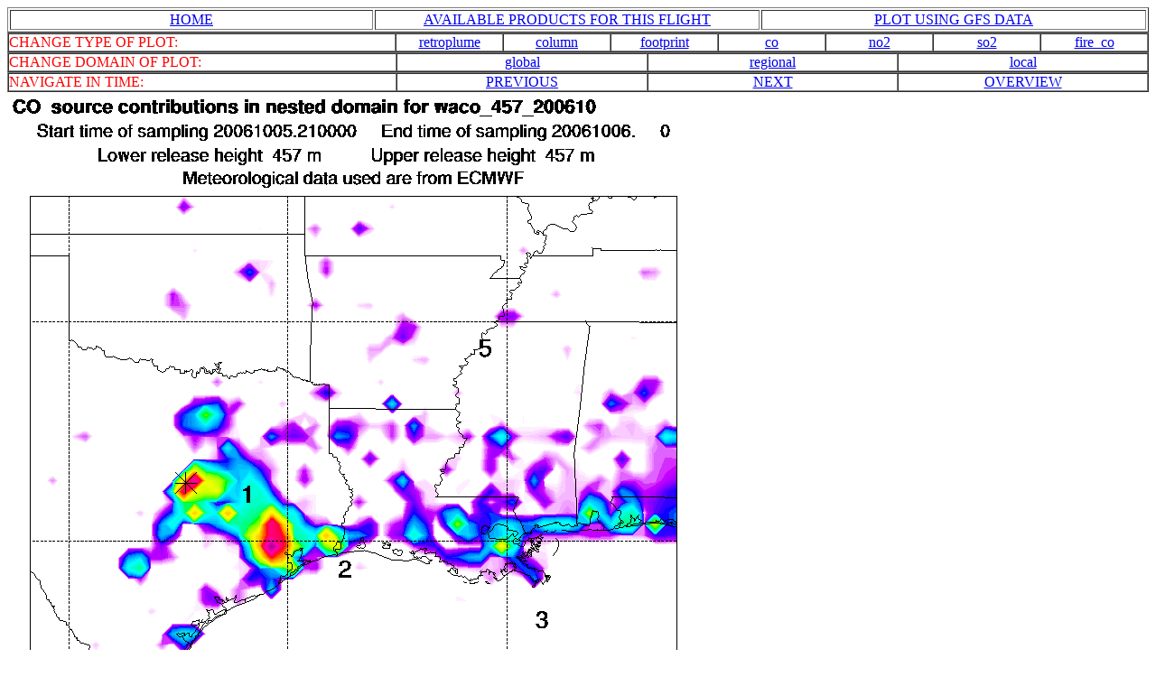

--- FILE ---
content_type: text/html
request_url: https://folk.nilu.no/~andreas/TEXAQS/waco_457_200610/ECMWF/local_co/waco_457_200610.local_co_40.html
body_size: 360
content:
<HTML>
<TABLE BORDER=1 CELLSPACING=2 CELLPADDING=1 WIDTH=100%>
<TR>
<TD WIDTH=32%><CENTER><A HREF=../../../index.html>HOME</A></TD>
<TD WIDTH=34%><CENTER><A HREF=../../index.html>AVAILABLE PRODUCTS FOR THIS FLIGHT</A></TD>
<TD WIDTH=34%> <CENTER><A HREF=../../GFS/local_co/waco_457_200610.local_co_40.html>PLOT USING GFS DATA</A> </TD>
</TR></TABLE>
<TABLE BORDER=1 CELLSPACING=0 CELLPADDING=0 WIDTH=100%>
<TR><TD WIDTH=34%><FONT COLOR=RED>CHANGE TYPE OF PLOT:</FONT></TD>
<TD WIDTH=9.43%><CENTER><A HREF=../local_retroplume/waco_457_200610.local_retroplume_40.html>retroplume</A></TD>
<TD WIDTH=9.43%><CENTER><A HREF=../local_column/waco_457_200610.local_column_40.html>column</A></TD>
<TD WIDTH=9.43%><CENTER><A HREF=../local_footprint/waco_457_200610.local_footprint_40.html>footprint</A></TD>
<TD WIDTH=9.43%><CENTER><A HREF=../local_co/waco_457_200610.local_co_40.html>co</A></TD>
<TD WIDTH=9.43%><CENTER><A HREF=../local_no2/waco_457_200610.local_no2_40.html>no2</A></TD>
<TD WIDTH=9.43%><CENTER><A HREF=../local_so2/waco_457_200610.local_so2_40.html>so2</A></TD>
<TD WIDTH=9.43%><CENTER><A HREF=../local_fire_co/waco_457_200610.local_fire_co_40.html>fire_co</A></TD>
</TR></TABLE>
<TABLE BORDER=1 CELLSPACING=0 CELLPADDING=0 WIDTH=100%>
<TR><TD WIDTH=34%><FONT COLOR=RED>CHANGE DOMAIN OF PLOT:</FONT></TD>
<TD WIDTH=22%><CENTER><A HREF=../global_co/waco_457_200610.global_co_40.html>global</A></TD>
<TD WIDTH=22%><CENTER><A HREF=../regional_co/waco_457_200610.regional_co_40.html>regional</A></TD>
<TD WIDTH=22%><CENTER><A HREF=../local_co/waco_457_200610.local_co_40.html>local</A></TD>
</TR></TABLE>
<TABLE BORDER=1 CELLSPACING=0 CELLPADDING=0 WIDTH=100%>
<TR><TD WIDTH=34%><FONT COLOR=RED>NAVIGATE IN TIME:</FONT></TD>
<TD WIDTH=22%>
<CENTER><A HREF=waco_457_200610.local_co_39.html>PREVIOUS</A>
</TD>
<TD WIDTH=22%>
<CENTER><A HREF=waco_457_200610.local_co_41.html>NEXT</A>
</TD>
<TD WIDTH=22%> <CENTER><A HREF=index.html>OVERVIEW</A> </TD>
</TR></TABLE>
<IMG SRC=waco_457_200610.local_co_40.gif>
</HTML>
